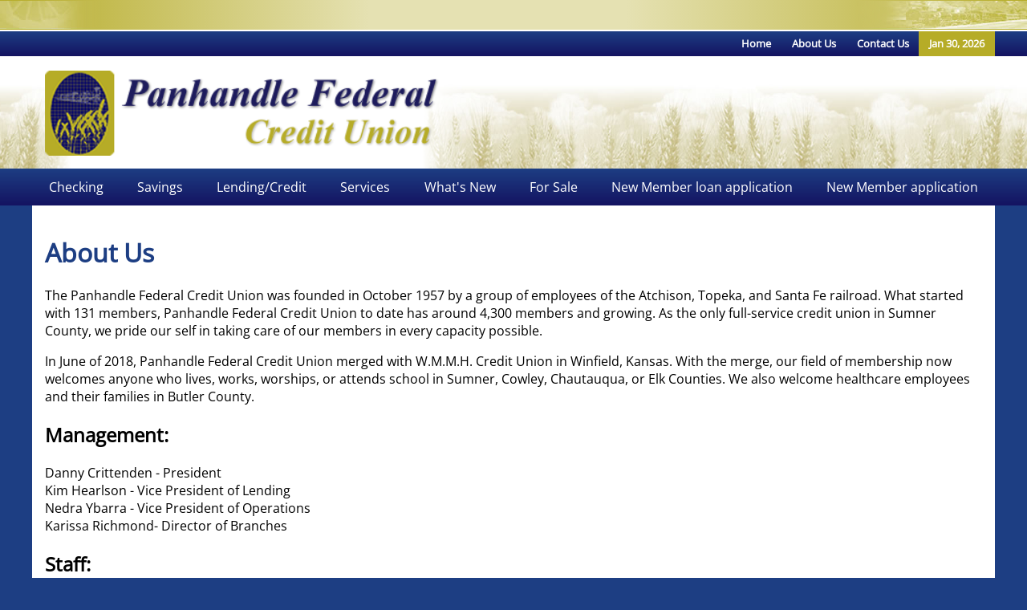

--- FILE ---
content_type: text/html; charset=UTF-8
request_url: https://www.panhandlefcu.com/about.php
body_size: 11614
content:


    
    <!docType html>
<html>
    <head>
        <link rel="stylesheet" type="text/css" href="/_inc/style.css?1asssw">  
        <link href="/_inc/rmm.css?254" rel="stylesheet" type="text/css" />
        <link rel="stylesheet" type="text/css" href="/_inc/respond.css">   
        <link rel="stylesheet" type="text/css" href="/_inc/OpenSans/OpenSans.css">
        <meta name='viewport' content='width=device-width'>
        <title>Panhandle FCU | Products </title>
    </head>
    <body>
        <header>
        	<div id="topBar" class="grad_2 cf">
            	<img src="/Images/topBar_left.png">
                <img src="/Images/topBar_right.png">
            </div>
       		<div id="topLinks" class="grad">
            	<div class="contain">
                    <div id="date">
                            Jan 30, 2026                    </div>
                    <ul class="navList">
                        <li><a href="/index.php">Home</a></li>
                        <li><a href="/about.php">About Us</a></li>
                        <li><a href="/contact.php">Contact Us</a></li>
                    </ul>
                </div>
            </div>
            <div class="contain">
                <div id="logo">
					<a href="/"><img src="/Images/logo.png" ></a>
                </div>
            </div>
        </header>
        
        <a href="https://panhandlefcu-dn.financial-net.com/web" id="loginBtn">Sign In</a>
		<div id="menuBtn">Menu</div>
        <nav  id="nav"  class="grad">
      
			<!-- Navigation -->
                <div class="contain">
                    <ul class="menuBar" aria-label="functions">
                        <li>
                            <a href="" aria-haspopup="true" role="button"  class="tlmi">Checking</a>
                             <div class="menu drop">
                                <ul class="sul">
                                    <li><a href="/checking.php">Regular Checking</a></li>
                                    <li><a href="/checking.php">Super Share</a></li>
                                </ul>
                            </div>
                        </li>
                         <li >
                            <a href="" aria-haspopup="true" class="tlmi">Savings</a>
                            <div class="menu drop">
                                <ul class="sul">
                                    <li><a href="/savings.php">Regular Savings</a></li>
                                    <li><a href="/savings.php">Super Share</a></li>
                                    <li><a href="/savings.php">Kirby Account</a></li>
                                    <li><a href="/savings.php">Share Certificates</a></li>
                                    <li><a href="/savings.php">Individual Retirement Plans</a></li>
									<li><a href="/rates.php">Interest Rates</a></li>
                                </ul>
                            </div>
                        </li>
                        <li>
                            <a href="" aria-haspopup="true" class="tlmi">Lending/Credit</a>
                            <div class="menu drop">
                                <ul class="sul">
                                    <li><a href="/loans.php">Consumer Lending</a></li>
                                    <li><a href="/loans.php">Mortgage Lending</a></li>
                                    <li><a href="/loans.php">Visa Credit Card</a></li>
                                    <li><a href="/rates.php">Rates</a></li>
                                </ul>
                            </div>
                        </li>
                        <li>
                            <a href="/services.php" class="tlmi">Services</a>
                        </li>
                       
                         <li>
                            <a href="/news.php" class="tlmi">What's New</a>
                           
                        </li>
						 <li>
                            <a href="/forsale.php" class="tlmi">For Sale</a>
                           
                        </li>
						<li>
                            <a href="https://panhandlefcu.originate.fiservapps.com/hTXInWX6lhzDFtz" class="tlmi" target="_blank">New Member loan application</a>
                           
                        </li>
						<li>
                            <a href="https://panhandlefcu.originate.fiservapps.com/lyacixUitKG5avH " class="tlmi" target="_blank">New Member application</a>
                           
                        </li>
                    </ul>
                </div>
			
			
			
			
			
     		<!--<div class="contain closed cf" id="nav">
					<ul class="nav_item">
						<li><span class="button"><a href="checking.php" >Checking</a></span></li>
					</ul>
					<ul class="nav_item">
						<li><span class="button"><a href="savings.php" >Savings</a></span></li>
					</ul>
					<ul class="nav_item">
						<li><span class="button"><a href="loans.php" >Lending/Credit</a></span></li>
					</ul>
                    <ul class="nav_item">
						<li><span><a href="rates.php">Rates</a></span></li>
					</ul>
                    <ul class="nav_item">
						<li><span><a href="calculators.php">Calculators</a></span></li>
					</ul>
					<ul class="nav_item">
						<li><span><a href="services.php">Services</a></span></li>
					</ul>
                    <ul class="nav_item">
						<li><span><a href="news.php">What's New</a></span></li>
					</ul>
                
                   
			</div>-->
        </nav>
        <div id="main" class="contain cf">
    
    
    	<div class="inside">
   <h1>About Us</h1>
  <p>The Panhandle Federal Credit Union was founded in October 1957 by a group of employees of the Atchison, Topeka, and Santa Fe railroad. What started with 131 members, Panhandle Federal Credit Union to date has around 4,300 members and growing. As the only full-service credit union in Sumner County, we pride our self in taking care of our members in every capacity possible. </p>
		
<p>In June of 2018, Panhandle Federal Credit Union merged with W.M.M.H. Credit Union in Winfield, Kansas. With the merge, our field of membership now welcomes anyone who lives, works, worships, or attends school in Sumner, Cowley, Chautauqua, or Elk Counties. We also welcome healthcare employees and their families in Butler County.
</p>
		<h2>Management:</h2>
		<p>Danny Crittenden - President<br>
		Kim Hearlson - Vice President of Lending<br>
		Nedra Ybarra - Vice President of Operations<br>
		Karissa Richmond- Director of Branches</p>

		<h2>Staff:</h2>
		<p>
		DeeDee Eastman - Loan Officer<br>
		Donna Walcher - Loan Officer<br>
		Braeden Ybarra – MSR<br>
		Ashley Dye – MSR<br>
		Diana Ward – MSR<br>
		Kodie Conley – MSR<br>
		Kylei Farmer – MSR<br>
		Mary Green – MSR<br>
		Kristen Wilson – MSR<br>
		Amy Brown – MSR<br>
		Laici Nelson - MSR<br>
		Whitney Hickenbottom - MSR<br>
		Chase Lyne - Intern
         </p>
		



		<h2>Board of Directors:</h2>
		<p>
		Steve Meeker - Chairman<br>		
		Keel Middleton – 1st Vice-Chairman<br>
		Lenny Scheufler – 2nd Vice-Chairman<br>
		Larry Mangan – Secretary<br>
		Kay Allton – Treasurer<br>
		Sandy Cobb – Membership Officer<br>
		Kara Goff<br>
		Richard Lawrence<br>
		Clint Struble<br>
		Leah Somerville<br>
		Sherry Doctor

		
		<!--Babe McGillicuddy - Membership Officer<br>
		Kay Allton<br>
		Steve Meeker<br>
		Clint Struble<br>
		Sarah Bryant<br>
		Leonard Scheufler-->
		</p>
		
		<h2>Supervisory Committee:</h2>
		<p>Saundra Givens - Chairperson<br>
<!--		Kay Schenk - Secretary<br>
		Geri McClung<br>-->
<!--		Olene Wright<br>-->
		Jan Whaley<br>
		Kathy Ledesma<br>
		Harlene Hoyt<br>
		Terri Driskell</p>

		<h2>Credit Committee:</h2>
		<p>Wanda Herrin - Chairperson<br>
		<!--Phil Gwinner - Secretary<br>-->
		Jack Crowe<br>
<!--		Robert Keith<br>-->
		Terry Brawley<br>
		Joe Soria<br>
		Lynda Lange</p>


		
		
		
</div>
         
    
            </div>
        <footer class="contain">
        		<div class="grad_2">
                	&nbsp;
                </div>
                
            	<div id="ncua">
                
                	<img src="/Images/logo_ncua.jpg">
                    <p>Your savings are federally insured to at least $250,000 and backed by the full faith and credit of the United States Government Agency</p> 
                    <p>National Credit Union Administration, a U.S. Government Agency </p>
                </div>
                <div id="eho">
                	<img src="/Images/logo_fiveStars.jpg">
                	<img src="/Images/logo_eho.png">
                </div>
               		
                <p class="cf"><strong>We do business in accordance with the Federal Fair Housing Law and the Equal Credit Opportunity Act.</strong> </p>
				 <div id="stolen" class="grad cf">
                	To report a lost or stolen debit or credit card during business hours, call 620-326-2285. 
					After hours and weekends, call 800-472-3272 for debit card and 855-624-7324 for credit card.
                
                </div>
               <!-- <div id="stolen" class="grad cf">
                	To report a lost or stolen debit card during business hours, call (620) 326-2285.
					After hours and weekends, call (800) 472-3272.
                
                </div>-->
                
            	<div id="footerLinks" class="grad cf">
                	<ul class="navList">
                        <li><a href="https://www.kirbykangaroo.com/home?cuid=99011598" class="leaving">Kirby Kangaroo</a></li>
                        <li><a href="https://orders.mainstreetinc.com/ConsumerReorder?UseHeader=Yes&cid=21292" class="leaving">Order Checks</a></li>
                        <li><a href="/member.php">Member Commitment</a></li>
                <!--        <li><a href="/PDFs/2012_privacy.pdf" target="_blank">Privacy Policy</a></li> -->
						<li><a href="Panhandle mobile privacy policy.html" target="_blank">Privacy Policy</a></li>
                	</ul>
        		</div>
   
        </footer>
        
        <div class="extDisBg"></div>
        <div id="extDis">
                <div class="extDisBg"></div>
                <div class="extDisMsg">
                        <strong><big>THIRD PARTY SITE DISCLAIMER</big></strong> - By accessing the noted link you will be leaving the Panhandle FCU website and entering a website hosted by another party. Panhandle FCU has not approved this as a reliable partner site. Please be advised that you will no longer be subject to, or under the protection of, the privacy and security policies of the Panhandle FCU website. We encourage you to read and evaluate the privacy and security policies of the site you are entering, which may be different than those of Panhandle FCU. CLICK OK TO CONTINUE OR CANCEL TO ABORT
                        <br>
                        <br>
                        <a class="continueBtn btn" target="_blank">Continue</a>
                        <span class="closeBtn btn">Cancel</span>
                        <div class="cf"></div>
                </div><!-- End extDisMsg -->
        </div>
		<a id="btt">
           Back to Top
        </a>
        <script src="/_inc/rmm.js?548" type="text/javascript"></script>
        <script src="/_inc/3pl.js" type="text/javascript"></script>
        <script src="/_inc/panhandle.js" type="text/javascript"></script>
        <script src="/_inc/OpenSans/OpenSansScript.js"></script>
    </body>
</html>
    
    
    

--- FILE ---
content_type: text/css
request_url: https://www.panhandlefcu.com/_inc/style.css?1asssw
body_size: 11868
content:
/*COLORS
Light Blue: #4D649A
Blue #1D3E83
Gold: #B6AC27
Dark Blue: #141361

*/

/*RESETS*/
html {
  box-sizing: border-box;
 
}
*, *:before, *:after {
  box-sizing: inherit;
}
html,body{
    margin: 0;
    padding:  0;
	font-family: "Open Sans";
}
body{
   font-size: 16px; /*Base font here*/ 
   font-family
}
img{
    border: none;
    display:  block;
}


/*LAYOUT CLASSES*/
.cf{
    clear: both;
}
.cf:after{
    content: "";
    display: table;
    clear: both;
}
.contain{
    max-width: 1200px;/*Container width here*/
    margin-right: auto;
    margin-left: auto;
}
.contain:after{
    content: "";
    display: table;
    clear: both;
}
ul.navList{
     padding: 0;
     margin: 0;
     list-style: none;
}
     ul.navList li a{
             text-decoration:  none;
        }
.inside{
    padding: 1em;   
}
.col_50{
	float: left;
	width: 50%;
}
.flex{
	display: flex;
	flex-wrap: wrap;
}
.flex > *{
	flex-basis: 0;
	flex-grow: 1;
	
}
.repo_pics > * img{
	height: 200px;
    display: block;
    margin: auto;
	padding: 0.5em;
	
}
/* COLOR CLASSES */
.grad{
	/* Permalink - use to edit and share this gradient: http://colorzilla.com/gradient-editor/#1d3e83+0,141361+100 */
	background: rgb(29,62,131); /* Old browsers */
	background: -moz-linear-gradient(top, rgba(29,62,131,1) 0%, rgba(20,19,97,1) 100%); /* FF3.6-15 */
	background: -webkit-linear-gradient(top, rgba(29,62,131,1) 0%,rgba(20,19,97,1) 100%); /* Chrome10-25,Safari5.1-6 */
	background: linear-gradient(to bottom, rgba(29,62,131,1) 0%,rgba(20,19,97,1) 100%); /* W3C, IE10+, FF16+, Chrome26+, Opera12+, Safari7+ */
	filter: progid:DXImageTransform.Microsoft.gradient( startColorstr='#1d3e83', endColorstr='#141361',GradientType=0 ); /* IE6-9 */	
	color: #FFF;
}

.grad_2{
	/* Permalink - use to edit and share this gradient: http://colorzilla.com/gradient-editor/#b6ac29+0,e5e1b2+36,e5e1b2+61,b6ac29+100 */
	background: rgb(182,172,41); /* Old browsers */
	background: -moz-linear-gradient(left, rgba(182,172,41,1) 0%, rgba(229,225,178,1) 36%, rgba(229,225,178,1) 61%, rgba(182,172,41,1) 100%); /* FF3.6-15 */
	background: -webkit-linear-gradient(left, rgba(182,172,41,1) 0%,rgba(229,225,178,1) 36%,rgba(229,225,178,1) 61%,rgba(182,172,41,1) 100%); /* Chrome10-25,Safari5.1-6 */
	background: linear-gradient(to right, rgba(182,172,41,1) 0%,rgba(229,225,178,1) 36%,rgba(229,225,178,1) 61%,rgba(182,172,41,1) 100%); /* W3C, IE10+, FF16+, Chrome26+, Opera12+, Safari7+ */
	filter: progid:DXImageTransform.Microsoft.gradient( startColorstr='#b6ac29', endColorstr='#b6ac29',GradientType=1 ); /* IE6-9 */	
	padding: 1px 0;
}

.content_btn{
	background-color: #1D3E83;
	display: inline-block;
	margin: 0.25em;
	padding: 0.5em;
	border-radius: 0.25em;
	color: #FFF;
}
.content_btn:hover{
	background-color: #1A3179;
}

/*MAIN LAYOUT*/
body{
	background-color: #1D3E83;
}

header{
    background-color: #FFF;
	background-image: url('../images/background.jpg');
	background-position: bottom;
	background-repeat: repeat-x;
	background-size: 400px auto;
}
	#topBar{
		background-color: #B6AC27;	
		min-height: 1.5em;
	}
		#topBar img{
			float: left;	
		}
		#topBar img:last-child{
			float: right;	
		}
	#topLinks{
		background-color: #141361;
		min-height: 1.5em;
		border-top: 2px solid #FFF;
		border-bottom: 2px solid #FFF;
	}
		#topLinks ul{
			float: right;
			}
			   #topLinks ul li{
				   float: left;   
				   text-align: center
				}
					#topLinks ul li a{
						padding:  0.5em 1em;
						display: block;
						color: #FFF;
						font-size: 0.8em;
						font-weight: bold;
					}
		#date{
			background-color: #B6AC27;
			float: right;
			padding:  0.5em 1em;
			font-size: 0.8em;
			font-weight: bold;
		}
    #logo{
        /* Permalink - use to edit and share this gradient: http://colorzilla.com/gradient-editor/#ffffff+0,ffffff+100&0+0,1+9,1+90,0+100 */
		background: -moz-linear-gradient(left, rgba(255,255,255,0) 0%, rgba(255,255,255,1) 9%, rgba(255,255,255,1) 90%, rgba(255,255,255,0) 100%); /* FF3.6-15 */
		background: -webkit-linear-gradient(left, rgba(255,255,255,0) 0%,rgba(255,255,255,1) 9%,rgba(255,255,255,1) 90%,rgba(255,255,255,0) 100%); /* Chrome10-25,Safari5.1-6 */
		background: linear-gradient(to right, rgba(255,255,255,0) 0%,rgba(255,255,255,1) 9%,rgba(255,255,255,1) 90%,rgba(255,255,255,0) 100%); /* W3C, IE10+, FF16+, Chrome26+, Opera12+, Safari7+ */
		filter: progid:DXImageTransform.Microsoft.gradient( startColorstr='#00ffffff', endColorstr='#00ffffff',GradientType=1 ); /* IE6-9 */
		padding: 1em;
		display: block;
		width: 45%;
    }
		#logo img{
			width: 100%;	
		}
/*nav{
    min-height: 2em;
	font-weight: bold;
	font-size: 14px;
}
   nav ul li{
       float: left;   
	   padding: 0 2%;
       text-align: center
    }
        nav ul li a{
            padding:  1em 0;
            display: block;
            color: #FFF;
        }*/

#main{
    background-color: #FFF;
    
}
	h2.grad_2{
		margin: 0;	
		padding: 0.5em;
		font-size: 1.25em;
	}
    #menuBtn, #loginBtn{
        display: none;
        width: 50%; 
        float: left;
        color: #FFF;
        text-align: center;
        padding: 0.5em 0;
		font-size: 1.25em;
		cursor: pointer;
		text-decoration: none;
    }
    #menuBtn{
        background-color: #1C3C81;
    }
    #loginBtn{
        background-color: #B6AC27;
    }
	#homeContent{
		background-color: #4D649A;
		box-shadow: 2px 2px 2px rgba(0,0,0,0.2);
		background-image: url('../images/2016_08_background.jpg');
		background-size: 50%;
		background-position: center center;
	}
		#alert{
			color: #FFF;
			background-color: #C00;
			font-weight: bold;
			padding: 0.5em 1em;
			font-size: 0.8em;	
			
		}
			#alert p{
				margin: 0.25em 0;
			}
		#leftBanner,
		#rightBanner{
			width: 35%;
			float: left;
		}
		#olb{
			width: 30%;
			float: left;
			color: #151865;
			text-align: center;
			
		}
			#olb h1{
				background-color: rgba(121, 139, 179, 0.8);
				margin: 0;
				padding: 0.5em 0;
				font-style: italic;
				text-shadow: 2px 2px 2px rgba(0,0,0,0.2);
				font-size: 1.25em;
			}
				a#signin{
					background-color: rgba(182, 172, 39, 0.75);
					display: block;
					padding: 0.25em;
					border: #C6C15B 1px solid;
					color: #FFF;
					font-weight: bold;
					text-decoration: none;
					font-size: 1.4em;
					box-shadow: 2px 2px 2px rgba(0,0,0,0.2);
					width: 50%;
					margin: 0.5em auto;
					text-shadow: 2px 2px 2px rgba(0,0,0,0.2);
					
				}
				a#signup{
					border: 1px solid #FFF;
					display: block;
					padding: 0.25em;
					color: #FFF;
					text-decoration: none;
					font-size: 1.25em;
					box-shadow: 2px 2px 2px rgba(0,0,0,0.2);
					width: 50%;
					margin: 0.5em auto;
					text-shadow: 2px 2px 2px rgba(0,0,0,0.2);
					font-style: italic;
					font-family: "Open Sans";
				
				}
				a#signin:hover,a#signup:hover,{
					background-color: rgba(255, 255, 255, 0.20);
					border: 1px #FFF solid;
				}
     
               .adrs{
					
				font-size: 0.8em;
					
					}

		.inside{
			padding: 1em;	
		}
		.inside h1{
			color: #1D3E83;	
		}
		#calculators a{
			display: block; 
			background-color: #dcdeea;
			font-weight: bold;
			color: #1D3E83;
	
			margin:2px;
			padding:1%;
			float: left;
			width: 30.5%;
			border-radius: 4px;
			font-size: 1.1em;
			text-decoration: none;
		 }
		 #calculators a:hover{
			background-color: #E8E3CD;
		 }
		 #calculators strong{
			display: block;
			clear: both;
			padding:5px;
			font-size: 1.25em;
			margin-top: 16px;
		 }
		 .calculatorSection{
			width: 100%;
			float: left;
			margin: 5px;
		 }
		 #prsnpl a{ width: 47%;}
		 #lease  a{}
		 #prsnfi a{ width: 97%;}
		 #retire a{ width: 97%;}
		 #invest a{ width: 47%;}
		 #home   a{ width: 97%;}
		 
		 #prsnpl {}
		 #lease  {}
		 #prsnfi {}
		 #retire {}
		 #invest {}
		 #home   {}
		
		 #prsnpl strong{}
		 #lease  strong{}
		 #prsnfi strong{}
		 #retire strong{}
		 #invest strong{}
		 #home   strong{}



footer{
	background-color: #FFF;
	padding: 1px 0 0 0;
    font-size: 0.8em;
	text-align: center;
	
}
	#eho{
		float: left;
		padding: 1em;	
	}
		#eho img{
			float: left;
		}
	#ncua{
		float: right;	
		width: 60%;
		padding: 1em;
		text-align: left;
	}
		#ncua p{
			margin-top: 0;
		}
		#ncua img{
			float: left;
			padding-right: 10px;
		}
	#stolen{
		padding: 0.5em;
		color: #FCF576;
	}
	#footerLinks{
		
	}
		#footerLinks ul{
			width: 80%;
			margin: auto;	
		}
		   #footerLinks ul li{
			   float: left;   
			   width: 25%;
			}
				#footerLinks ul li a{
					padding:  1em 0;
					display: block;
					color: #FFF;
					font-weight: bold;
				}
				
	/****************/
	/*****RATES******/
	/****************/
		#rates_container{
			
		}
		.rates_effective{
			clear: both;	
			padding: 1em 0;
		}
		.rates_nav{
			clear: both;	
		}
		.rates_button{
			margin-right: 10px;
			background-color: #E5E1B2;
			border-radius: 5px;
			color: #17216C;
			padding: 0.5em;
			text-decoration: none;
			font-weight: bold;
			display: inline-block;
			margin: 5px 0;
		}
		.rates_button:hover{
			background-color: #B6AC27;
		}
		.rates_table{
			width: 100%;
			border-collapse: collapse;
		}
		.rates_header{
	        font-size: 1.5em;
			font-weight: bold;

		}
		.rates_title{
			font-weight: bold;
			color: #182770;
			font-size: 1.5em;
		}
		.rates_bold{
			font-weight: bold;
		}
		.rates_notes{
			font-size: 0.75em;
			font-style: italic;
		}
		.rates_subheader{
		}
		.rates_linespace{
		}
		.rates_aRow{
			background-color: #F1EFE2;
		}
		.rates_standard{
			padding: 5px;
		}
	/****************/
	/******News******/
	/****************/
	
	#news{
		padding: 0.5em;
		margin: auto;
	}
		.news_title a{
			font-weight: bold;
			margin: 1em 0;	
			text-decoration: none;
			color: #1D3E83;
			padding: 0.25em;
			display: block;
		}
		.news_title a:hover{
			text-decoration: underline;
		}
		.news_title p{
			margin: 0;	
			display: inline;
		}
		.news_details{
			
		}
		
/********************************/
/*******3rd PARTY LEAVING********/
/********************************/
	#extDis {
		display: none;
		position: fixed;
		width: 100%;
		height: 100%;
		top: 0px;
		left: 0px;
		z-index: 1000;
	}
	#extDis h2{
		text-align: center;
	}
	
	#extDis .extDisMsg {
		background-color: #1D3E83;
		border: 5px solid #FFF;
		border-radius: 10px;
		box-shadow: 0 3px 6px rgba(0, 0, 0, 0.5);
		color: #FFF;
		margin: 3em auto;
		padding: 2em;
		position: relative;
		text-align: left;
		width: 80%;
		font-size: 0.80em;
	}
	#extDis .extDisMsg p{
		padding: 0 0 20px 0;
	}
	#extDis .extDisBg {
		position: absolute;
		width: 100%;
		height: 100%;
		background: none repeat scroll 0 0 rgba(0, 0, 0, 0.5);
	}

	#extDis a.continueBtn:hover {
		text-decoration: none;
	}
	#extDis .closeBtn, #extDis a.continueBtn {
		background-color: #FFF;
		color: #381404;
		display: inline;
		font-weight: bold;
		margin: 10px 20px 0px 0px;
		padding: 10px 20px;
		border-radius: 10px;
		cursor: pointer;
		text-decoration: none;
	}

/********************************/
/************BACK TO TOP********/
/********************************/
#btt{
    background-color: #000;
    border-radius: 5px;
    bottom: 2em;
    color: white;
    display: none;
    font-size: 0.75em;
    opacity: 0.6;
    padding: 0.5em;
    position: fixed;
    right: 2em;
    text-align: center;
	cursor: pointer;
	z-index: 30;
}
			



--- FILE ---
content_type: text/css
request_url: https://www.panhandlefcu.com/_inc/rmm.css?254
body_size: 4005
content:
@charset "utf-8";
/* CSS Document */




#nav {
	position: relative;
	clear: both;
}
#nav:after {
	content: "";
	clear: both;
	display: table;
}
#nav ul {
	list-style: none;
	padding: 0;
	margin: 0;
}
#nav ul.menuBar {
	display: flex;
	flex-wrap: wrap;
	align-items: center;
}
#nav ul.menuBar > li {
	flex-grow: 1;
	margin: auto;
	text-align: center;
}
#nav .tlmi[aria-haspopup="true"] + div.menu {
	display: none;
	position: absolute;
	min-width: 100px;
	z-index: 20;
	/*margin-top: 5px;*/
	
	
	/*DROP DOWN BACKGROUND STYLES*/
	box-shadow: 0 2px 2px rgba(0,0,0,0.5);
	background-color: rgba(255, 255, 255, 0.9);
	border-bottom: rgba(255, 255, 255, 0.8) 10px solid;
}
#nav .tlmi.mega[aria-haspopup="true"] + div.menu {
	left: 0;
	width: 100%;
	padding: 1em;
}
#nav .tlmi.mega[aria-haspopup="true"] + div.menu .sul {
	float: left;
	padding: 0.5em;
	flex: 1;
}
/*drop down open*/
#nav .tlmi[aria-expanded="true"] + div.menu {
	display: flex;
	flex-wrap: wrap;
	animation: drop 0.5s;
}
#nav .tlmi {
	text-decoration: none;
	padding: 0.75em 0.5em;
	display: block;
	/*TOP LEVEL ITEM COLORS*/
			/*background-color: #;*/
	color: #FFF;/*text-shadow:  1px 1px 10px #FFF, 1px 1px 10px #FFF;*/
		
}
#nav .tlmi:hover, #nav .tlmi:focus {
	/*TOP LEVEL FOCUS/HOVER COLOR*/
	color: #0E2547;
	background-color: #EEE;
}
#nav .tlmi[aria-expanded="true"] {
	/*TOP LEVEL OPEN COLOR*/
	background-color: #FFF;
	color: #0E2547;
	box-shadow: 0px 0px 5px rgba(0,0,0,0.3);
}
#nav .sul {
	width: 100%;
}
#nav .sul a {
	text-decoration: none;
	padding: 0.5em 10px;
	display: block;
	text-align: left;
			/*SUB LEVEL ITEM COLORS*/
			background-color:;
	color: #000;
	transition: all 0.25s;
	border-bottom: 2px solid transparent;
}
#nav .sul a:focus, #nav .sul a:hover {
	/*SUB LEVEL ITEM HOVER COLORS*/
	background-color: #FFF;
	/*			text-shadow: rgba(0,0,0,0.5) 1px 1px 3px;
			color: #FFF;*/
	border-bottom: 2px solid rgba(193,206,209,1);
}
/*LIST TITLE STYLE*/
#nav li.nav_title {
	font-size: 1.25em;
	padding: 0 10px;
	text-align: left;
	color: rgba(28,63,132,1);
}
#nav li.nav_title a {
	padding: 0;
	color: inherit;
}
/*QUICK LINKS COLORS AND STYLE*/
#nav .mql a {
	font-size: 1.25em;
	background-color: #0E2547;
	border: 3px solid #FFF;
	color: #FFF;
	margin: 5px 0;
	border-radius: 10px;
	padding: 0.5em;
}
#nav .mql a:hover, #nav .mql a:focus {
	color: rgba(28,63,132,1);
	border: 3px solid #0E2547;
	background-color: #FFF;
	box-shadow: 2px 2px 5px rgba(0,0,0,00.25);
}
 @keyframes drop {
	 from {
		opacity: 0;
		margin-top: 50px;
		}
	 to {
		opacity: 1;
		margin-top: 0px;
		}
}


@media only screen and (min-width : 0px) and (max-width :960px) {
#nav_bg {
	position: relative;
	clear: both;
	background: transparent;
	border-top: 10px solid #E0ECED;
}
#nav {
	width: 100%;
}
	 @keyframes drop {
		 from {
			opacity: 0;
			top: 1em;
			}
		 to {
			opacity: 1;
			top: 0em;
			}
	}
	
	#menuBtn + #nav {
		display: none
	}
	#menuBtn[aria-expanded="true"] + #nav {
		display: block;
	}
	#nav ul.menuBar {
		display: inherit;
	}
	#menuBtn {
		display: block;
	}
	#menuBtn:after {
		content: "";
		display: table;
		clear: both;
	}
	nav {
	 /*background-color:;*/
	}
	#nav ul.menuBar > li {
		float: none;
		display: block;
	}
	#nav .tlmi {
	 	/*color:;*/
		border-top: 1px solid;
	}
	#nav a.tlmi:hover, #nav a.tlmi:focus {
	 	/*background-color:;*/
		color: #333;
	}
	#nav .tlmi[aria-expanded="true"] {
		color: #346D7E;
	}
	#nav .tlmi[aria-expanded="true"] + div.menu {
		display: block;
	}
	/*Mega Menu*/

	#nav .tlmi.mega[aria-haspopup="true"] + div.menu {
		padding: 1em;
	}
	/*Drop Menu*/
	#nav .tlmi[aria-haspopup="true"] + div.menu {
		position: relative;
		top: 0em;
		padding: 1em;
	}
	/*submenu lists*/
	#nav .tlmi.mega[aria-haspopup="true"] + div.menu .sul {
		width: 100%;
		float: none;
	}
}


--- FILE ---
content_type: text/css
request_url: https://www.panhandlefcu.com/_inc/respond.css
body_size: 1086
content:
@media only screen and (min-width : 0px) and (max-width :960px) {
    .contain{
        width: 100%;
    }
}
@media only screen and (min-width : 0px) and (max-width :780px) {
	.col_50{
		width: 100%;	
	}
	header{
		background-size: 350px auto;	
	}
		#topBar{
			display: none;	
		}
		#logo{
			width: 75%;	
			float: none;
			margin: auto; 
		}
	
    #menuBtn{
       display: block;
        
    }
    #loginBtn{
       display: block;
    }
    #olb{
		display: none;
/*      position: fixed;
		margin: 0 5%;
		top: 3em;
		width: 90%;
		border-radius: 20px;
		border: 5px #FFF solid;
		z-index: 5;
		background-color: #7488AF;*/
		
    }
	#olb h1{
		background-color: transparent;	
	}
    #leftBanner{
        display: none;
    }
	#rightBanner{ 
		width: 100%;	
	}
	#calculators a {
		float: none;
		height: auto;
		margin: 0.25em 0;
		width: auto;
	}
	
	#footerLinks{
		
	}
		#footerLinks ul, #footerLinks ul li, #footerLinks ul li a{
			width: 100%;
			float: none;	
		}
		#ncua{
			width: auto;	
		}
		   
	
	
}

--- FILE ---
content_type: application/javascript
request_url: https://www.panhandlefcu.com/_inc/panhandle.js
body_size: 906
content:
// JavaScript Document
function backtotop(init){
					//DEFAULTS//	
					var speed = 10;
					var elemID = "btt";
			
					if(init){
						if(init.speed) speed = init.speed;
						if(init.id) elemID = init.id;
					}
					
					var elem = document.getElementById(elemID);
					
					elem.onclick = function(){
								var timer = setInterval(function(){
									if(window.scrollY != 0){
										window.scrollTo(0 , window.scrollY - 100)
									}else{
										clearInterval(timer)	
									}
								}, speed);
						}
						
					window.onscroll = function(){
						if(window.scrollY > 0){
							elem.style.display = "block";
								if(elem.style.display === "none"){
									elem.style.display = "block";
								}
							}else{
								if(elem.style.display === "block"){
									elem.style.display = "none";
								}
							}
						}
				}
		backtotop();

--- FILE ---
content_type: application/javascript
request_url: https://www.panhandlefcu.com/_inc/rmm.js?548
body_size: 4487
content:
function menu(init){

	var maxSize = init.maxSize;
	
	var menuBtn = document.getElementById("menuBtn");
	var menus = document.querySelectorAll('.drop');
	var tlmi = document.querySelectorAll('#nav .tlmi[aria-haspopup="true"]');
	var tlmia = document.querySelectorAll('#nav a.tlmi');
	var slmi = document.querySelectorAll('#nav .tlmi + div.menu .sul li');
	
	var curmen;//current menu
	var vps;//viewport size

	
	var keys = {
		esc:    27,
		left:   37,
		right:  39,
		up:     38,
		down:   40,
		enter:  13
	};
	function toggle(el){
			if (el.getAttribute('aria-expanded') == 'false' || el.getAttribute('aria-expanded') ==  null) {
				el.setAttribute('aria-expanded', "true");
			} else {
				el.setAttribute('aria-expanded', "false");
			}
	}
	function closeAll(){
		for(var i = 0; i < tlmi.length; i++){
			tlmi[i].setAttribute('aria-expanded', "false");
		}
	}
	function openMenu(el){
		closeAll();
		el.click();
		el.nextElementSibling.getElementsByTagName('a')[0].focus();
	}
	if(menuBtn){
		menuBtn.addEventListener("click",function(){
			toggle(menuBtn);
		});
	}
Array.prototype.forEach.call(tlmia, function(el, i){
	
	
	document.addEventListener("mousemove",  function(event){
		var rect = nav.getBoundingClientRect();
		if(init.type !== "flyout"){
			vps = document.documentElement.clientWidth;
			if(vps > maxSize){
				if(event.clientY < rect.top || event.clientX < rect.left  || event.clientX > rect.right){
					closeAll();
				}
			}
		}
	});
	
	el.addEventListener("keydown", function(event) {
		vps = document.documentElement.clientWidth;
		if(init.type === "flyout" || vps < maxSize){
			
				switch (event.keyCode) {
					case keys.up:
						var prevEl = i-1;
						event.preventDefault();
						tlmia[prevEl].focus();
						
						break;
					case keys.down:
						var nextEl = i+1;
						event.preventDefault();
						tlmia[nextEl].focus();
						
						break;
				}
		}else{
			switch (event.keyCode) {
					case keys.left:
						var prevEl = i-1;
						tlmia[prevEl].focus();
						event.preventDefault();
						break;
					case keys.right:
						var nextEl = i+1;
						tlmia[nextEl].focus();
						event.preventDefault();
						break;
				}
				
		}
				return false;
		});
});
Array.prototype.forEach.call(tlmi, function(el, i){
		el.addEventListener("click",  function(event){
			vps = document.documentElement.clientWidth;
			if(vps > maxSize){
				closeAll();
			}
			curmen = i;
			toggle(this);
			event.preventDefault();	
			return false; 
			
		});
		el.addEventListener("mouseenter",  function(event){
			vps = document.documentElement.clientWidth;
			if(vps > maxSize){
				closeAll();
				this.click();
			}
		})
		el.addEventListener("keydown", function(event){
			vps = document.documentElement.clientWidth;
			if(init.type === "flyout" || vps < maxSize){
				switch (event.keyCode) {
					case keys.right:
						event.preventDefault();
						openMenu(this);
						
						break;
				}
			}else{
				switch (event.keyCode) {
					case keys.down:
						event.preventDefault();
						openMenu(this);
						
						break;
				}	
			}
				switch (event.keyCode) {
					case keys.enter:
						openMenu(this);
						event.preventDefault();
						break;
						
					case keys.esc:	
						closeAll();
						break;
				}
				return false;
		});
});
Array.prototype.forEach.call(menus, function(el, i){
		el.addEventListener("mouseleave",  function(event){
			vps = document.documentElement.clientWidth;
			if(vps > maxSize){
				closeAll();
			}
		});
});
Array.prototype.forEach.call(slmi, function(el, i){

		el.addEventListener("keydown", function(event) {
				switch (event.keyCode) {
					case keys.left: 
					case keys.up: 
						if(this.previousElementSibling === null){
							tlmi[curmen].focus();
							closeAll();
							event.preventDefault();
						}else{
							var prevEl = i-1;
							slmi[prevEl].firstChild.focus();
							event.preventDefault();
						}
						break;
					case keys.down: 
					case keys.tab:
						var nextEl = i+1;
						slmi[nextEl].firstChild.focus();
						event.preventDefault();
					
						break;
					case keys.esc:
						closeAll();
						tlmi[curmen].focus();
						event.preventDefault();
						break;
				}
			return false;
	});
});
}
      
            menu({
                maxSize: 700
            });
          

--- FILE ---
content_type: application/javascript
request_url: https://www.panhandlefcu.com/_inc/3pl.js
body_size: 1841
content:
// JavaScript Document
function leaving(init){
			
			function getByClass(classSearch, elems){
				if(elems){	
				}else{
					var elems = document.getElementsByTagName("*");	
				}
				var elemsByClass = [];
				var length = elems.length;
				for(var i = 0; i < length; i++){
					if(elems[i].className.indexOf(classSearch)!== -1){
						elemsByClass.push(elems[i]);
					}
				}
				return elemsByClass;
			}
			
			
			function thirdParty(goTo, title, id) {
				if (id) {
					id = id;
				}else{
					id = "extDis";
				}
				var popUp = document.getElementById(id);
				if(document.querySelectorAll){
					var closeBtn = popUp.querySelectorAll(".closeBtn")[0];
					var continueBtn = popUp.querySelectorAll(".continueBtn")[0];
					var popupBackground = popUp.querySelectorAll(".extDisBg")[0];	
				}else{
					var elems = popUp.getElementsByTagName("*");
					var closeBtn = getByClass("closeBtn", elems)[0];
					var continueBtn = getByClass("continueBtn", elems)[0];
					var popupBackground = getByClass("extDisBg", elems)[0];
				}
			
		
				continueBtn.href = goTo;
				closeBtn.onclick = function(){
					popUp.style.display = "none";
					}
				continueBtn.onclick = function(){
					popUp.style.display = "none";
					}
				popupBackground.onclick = function(){
					popUp.style.display = "none";
					}

				popUp.style.display = "block";
			}
			
			
				if(document.querySelectorAll){
					var links = document.querySelectorAll('.leaving');
				}else{
					var allLinks = document.getElementsByTagName("A");
					var links = getByClass("leaving", links);
				}
				var length = links.length; 
	
					for(var i = 0; length> i; i++){
						links[i].onclick = function(){
							thirdParty(this.href);
							return false;
						}
					}
		}
		
		leaving();